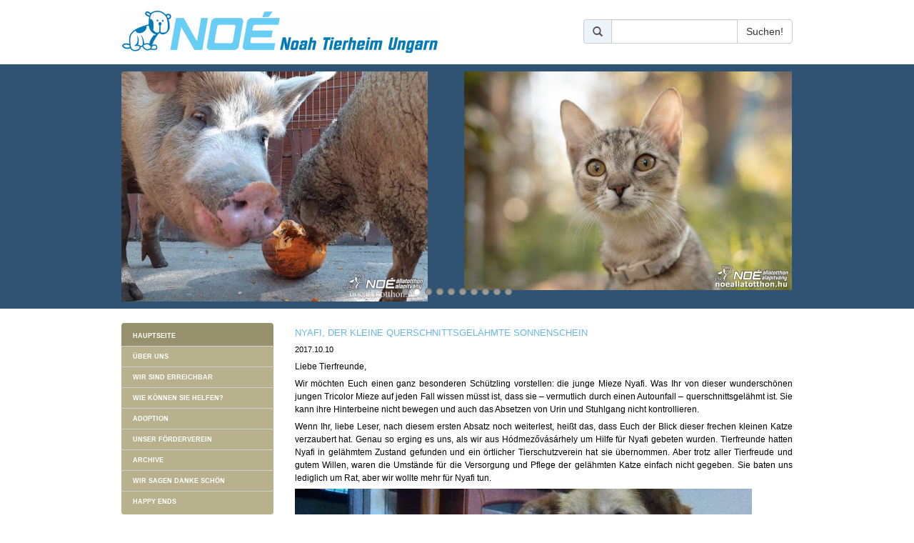

--- FILE ---
content_type: text/html; charset=UTF-8
request_url: https://noahtierheimungarn.de/de/artikel/hauptseite/nyafi-der-kleine-querschnittsgelaehmte-sonnenschein
body_size: 7572
content:
<!DOCTYPE html>
<html lang="en">
  <head>
    <meta charset="utf-8">
    <title>Noah Tierheim Ungarn | Nyafi, der kleine querschnittsgelähmte Sonnenschein</title>
    <meta name="viewport" content="width=device-width, initial-scale=1.0">
    <meta name="description" content="">
    <meta name="keywords" content="">
    <meta name="author" content="Noé Állatotthon">

	<script src="https://noahtierheimungarn.de/bonfire/themes/default/js/modernizr-2.5.3.js"></script>

	<link rel="stylesheet" href="//netdna.bootstrapcdn.com/bootstrap/3.1.1/css/bootstrap.min.css">
	<link href='http://fonts.googleapis.com/css?family=Dosis' rel='stylesheet' type='text/css' />
	<link rel="stylesheet" type="text/css" href="https://noahtierheimungarn.de/bonfire/themes/default/css/idangerous.swiper.css" media="screen" />
<link rel="stylesheet" type="text/css" href="https://noahtierheimungarn.de/bonfire/themes/default/css/bootstrap.lightbox.css" media="screen" />
<link rel="stylesheet" type="text/css" href="https://noahtierheimungarn.de/bonfire/themes/default/screen.css" media="screen" />

    <!-- iPhone and Mobile favicon's and touch icons -->
    <link rel="shortcut icon" href="https://noahtierheimungarn.de/favicon.ico">
    <link rel="apple-touch-icon" href="https://noahtierheimungarn.de/assets/images/apple-touch-icon.png">
    <link rel="apple-touch-icon" sizes="72x72" href="https://noahtierheimungarn.de/assets/images/apple-touch-icon-72x72.png">
    <link rel="apple-touch-icon" sizes="114x114" href="https://noahtierheimungarn.de/assets/images/apple-touch-icon-114x114.png">
    
    	    <meta property="og:title" content="Nyafi, der kleine querschnittsgel&auml;hmte Sonnenschein" />
	    <meta property="og:site_name" content="Noah Tierheim Ungarn"/>
	    <meta property="og:url" content="https://noahtierheimungarn.de/de/artikel/hauptseite/nyafi-der-kleine-querschnittsgelaehmte-sonnenschein" />
	    <meta property="og:description" content="Nyafi ist eine ganz besondere Katze! Sie hat uns gezeigt, dass auch eine Katze mit Handycap vor Lebensfreude strotzen kann! Trotz ihrer Querschnittsl&amp;auml;hmung genie&amp;szlig;t Nyafi das Leben in vollen Z&amp;uuml;gen und wir haben keine Sekunde lang bereut, sie in unsere Obhut genommen zu haben. Nun fehlt ihr nur noch eine eigene, endg&amp;uuml;ltige Familie!" />
	    <meta property="og:image" content="https://noahtierheimungarn.de/pics/article/fb/nyafifb.JPG" />
	    <meta property="og:type" content="article" />
	    <meta property="og:locale" content="de_DE" />
        
  </head>
<body>
	<!--[if lt IE 7]>
		<p class=chromeframe>Az Ön böngészője elavult.
		<a href="http://browsehappy.com/">Frissítsen újabb verzióra</a>.</p>
	<![endif]-->
	
	<header class="container">
		<div class="row">
		<a class="col-sm-8" href="https://noahtierheimungarn.de/">
			<img src="https://noahtierheimungarn.de/assets/images/logo_de2.gif"
				alt="Noé Állatotthon" width="444" height="60" class="img-responsive" />
			<span class="subtitle">Noé Állatotthon</span>
		</a>
    
    	<form action="https://noahtierheimungarn.de/de/artikel/suche" class="form-horizontal col-sm-4" method="post" accept-charset="utf-8"><div style="display:none">
<input type="hidden" name="ci_csrf_token" value="e5341edb2752999e63dca46ed5f373c9" />
</div>			<div class="input-group">
				<span class="input-group-addon"><span class="glyphicon glyphicon-search"></span></span>
		    	<input type="text" class="form-control">
		      	<span class="input-group-btn">
		        	<input type="submit" class="btn btn-default"
		        		value="Suchen!">
		      	</span>
		    </div>
    	</form>    	</div>
    	
    	    </header>
    
    <div class="banner">
	    <div class="container">
<div class="swiper-container">
<div class="swiper-pagination"></div>
<div class="left"><span class="glyphicon glyphicon-chevron-left"></span></div>
<div class="right"><span class="glyphicon glyphicon-chevron-right"></span></div>
<div class="swiper-wrapper">

		
		<div class="swiper-slide">
			<div>
			<img class="img-responsive" alt="Noé Banner"
				src="https://noahtierheimungarn.de/pics/banner/438089023_838287675008376_4860944625093196236_n.jpg" />
			</div>
					</div>
		
		<div class="swiper-slide">
			<div>
			<img class="img-responsive" alt="Noé Banner"
				src="https://noahtierheimungarn.de/pics/banner/467442240_591836459845864_7279745782896644871_n.jpg" />
			</div>
					</div>
		
		<div class="swiper-slide">
			<div>
			<img class="img-responsive" alt="Noé Banner"
				src="https://noahtierheimungarn.de/pics/banner/dc53fc1f-20f0-45f8-a271-7afd314ebf16.jpg" />
			</div>
					</div>
		
		<div class="swiper-slide">
			<div>
			<img class="img-responsive" alt="Noé Banner"
				src="https://noahtierheimungarn.de/pics/banner/465956175_583782953984548_3553513889370608857_n.jpg" />
			</div>
					</div>
		
		<div class="swiper-slide">
			<div>
			<img class="img-responsive" alt="Noé Banner"
				src="https://noahtierheimungarn.de/pics/banner/a6a56a98-d565-414c-b1ed-aaa2024e123d.jpg" />
			</div>
					</div>
		
		<div class="swiper-slide">
			<div>
			<img class="img-responsive" alt="Noé Banner"
				src="https://noahtierheimungarn.de/pics/banner/20241027_104809.jpg" />
			</div>
					</div>
		
		<div class="swiper-slide">
			<div>
			<img class="img-responsive" alt="Noé Banner"
				src="https://noahtierheimungarn.de/pics/banner/86a37baf-0fb6-43e2-b458-8ee184723e83.jpg" />
			</div>
					</div>
		
		<div class="swiper-slide">
			<div>
			<img class="img-responsive" alt="Noé Banner"
				src="https://noahtierheimungarn.de/pics/banner/461151259_327795163725489_4934304551702343464_n.jpg" />
			</div>
					</div>
		
		<div class="swiper-slide">
			<div>
			<img class="img-responsive" alt="Noé Banner"
				src="https://noahtierheimungarn.de/pics/banner/461520322_1888484008325993_993966253415976365_n.jpg" />
			</div>
					</div>
		
		<div class="swiper-slide">
			<div>
			<img class="img-responsive" alt="Noé Banner"
				src="https://noahtierheimungarn.de/pics/banner/424790399_797928862377591_3238364788693772173_n.jpg" />
			</div>
					</div>
	
</div>
</div>
</div>    </div>
		
	<div class="container content"> <!-- Start of Main Container -->
		<div class="row">
		<div class="col-sm-3 leftmenu">
			<ul class="pages">
	<li class="active">
		        <a href="https://noahtierheimungarn.de/de/artikel/hauptseite">
        	Hauptseite        </a>
            </li><li>
				<a href="https://noahtierheimungarn.de/de/artikel/uber-uns/lernen-sie-uns-kennen">
        	&Uuml;ber uns        </a>
        </li><li>
		        <a href="https://noahtierheimungarn.de/de/artikel/wir-sind-erreichbar">
        	Wir sind erreichbar        </a>
            </li><li>
		        <a href="https://noahtierheimungarn.de/de/artikel/wie-konnen-sie-helfen">
        	Wie k&ouml;nnen Sie helfen?        </a>
            </li><li>
		        <a href="https://noahtierheimungarn.de/de/artikel/adoption">
        	Adoption        </a>
            </li><li>
				<a href="https://noahtierheimungarn.de/de/artikel/unser-forderverein/foerderverein-noah-tierheim-ungarn">
        	Unser F&ouml;rderverein        </a>
        </li><li>
		        <a href="https://noahtierheimungarn.de/de/artikel/archive">
        	Archive        </a>
            </li><li>
		        <a href="https://noahtierheimungarn.de/de/artikel/wir-sagen-danke-schon">
        	Wir sagen danke sch&ouml;n        </a>
            </li><li>
		        <a href="https://noahtierheimungarn.de/de/artikel/happy-ends">
        	Happy Ends        </a>
            </li></ul>
<ul class="animals">
	<li>
        <a href="https://noahtierheimungarn.de/de/tiere/suche/adoptierbar">
        	Tiere suchen ein Zuhause        </a>
    </li><li>
        <a href="https://noahtierheimungarn.de/de/tiere/suche/vermittelt">
        	Haben ein Zuhause gefunden        </a>
    </li><li>
        <a href="https://noahtierheimungarn.de/de/tiere/suche/bleibender_bewohner">
        	Unsere endg&uuml;ltigen Sch&uuml;tzlinge        </a>
    </li><li>
        <a href="https://noahtierheimungarn.de/de/tiere/suche/gestorben">
        	In memoriam        </a>
    </li></ul>
<div class="bank">
<h3>Bankdaten:</h3>
<p>Empfänger: NOÉ ÁLLATOTTHON ALAPÍTVÁNY</p>
<p>Geldinstitut: OTP BANK RT</p>
<p>Adresse: H-1102 Budapest, Kőrösi Csoma stny.</p>
<p>SWIFT: OTPVHUHB</p>
<p>IBAN HU15 1176 3103 1310 6883 0000 0000</p> 
</div>
<form id="paypal" action="https://www.paypal.com/cgi-bin/webscr" method="post" target="_BLANK">
<input type="hidden" name="cmd" value="_s-xclick" />
<input type="hidden" name="hosted_button_id" value="NS6X8RJFE95EJ" />
<input type="image" src="https://www.paypalobjects.com/de_DE/DE/i/btn/btn_donateCC_LG.gif" name="submit" alt="Jetzt einfach, schnell und sicher online bezahlen – mit PayPal." />
<img alt="" src="https://www.paypalobjects.com/en_US/i/scr/pixel.gif" width="1" height="1" />
</form>

<form action="https://noahtierheimungarn.de/contact" id="subscribe" class="form-horizontal" method="post" accept-charset="utf-8"><div style="display:none">
<input type="hidden" name="ci_csrf_token" value="e5341edb2752999e63dca46ed5f373c9" />
</div>	<div class="header">NOÉ Newsletter</div>
	<div class="input-group"><input type="email" id="email" class="form-control" name="email" placeholder="Ihre E-Mail Adresse" required />
	<input type="text" id="subscriber_name" name="name" value="" />
	<input type="hidden" name="prev_page" value="de/artikel/hauptseite/nyafi-der-kleine-querschnittsgelaehmte-sonnenschein" /></div>
	<div class="input-group" style="border: 1px solid #ccc;border-top: none;padding:2px 10px;">
    <div class="checkbox">
        <label>
          <input name="consent" id="consent" value="accept" type="checkbox" required />
          Ich habe die <a href="http://noeallatotthon.hu/adatkezeles" target="_BLANK">Datenverwaltungs-informationen</a> gelesen und verstanden.
        </label>
      </div>
	</div>
	<div class="input-group" style="width: 100%;">
		<input type="submit" value="Ich melde mich an" class="btn btn-default" style="width: 100%;" />
	</div>
		
</form>		</div>
		
		<div class="col-sm-9">
		<div class="page focus thumbnails" data-toggle="lightbox" itemscope itemtype="http://schema.org/Article">
	<h2 itemprop="name">Nyafi, der kleine querschnittsgel&auml;hmte Sonnenschein</h2>
	<p class="datum" itemprop="dateCreated">2017.10.10</p>
	<div itemprop="articleBody">
	<p style="text-align: justify;"><span lang="DE">Liebe Tierfreunde, </span></p>
<p style="text-align: justify;"><span lang="DE">Wir m&ouml;chten Euch einen ganz besonderen Sch&uuml;tzling vorstellen: die junge Mieze Nyafi. Was Ihr von dieser wundersch&ouml;nen jungen Tricolor Mieze auf jeden Fall wissen m&uuml;sst ist, dass sie &ndash; vermutlich durch einen Autounfall &ndash; querschnittsgel&auml;hmt ist. Sie kann ihre Hinterbeine nicht bewegen und auch das Absetzen von Urin und Stuhlgang nicht kontrollieren. </span></p>
<p style="text-align: justify;"><span lang="DE">Wenn Ihr, liebe&nbsp;</span>Leser, nach diesem ersten Absatz noch weiterlest, hei&szlig;t das, dass Euch der Blick dieser frechen kleinen Katze verzaubert hat. Genau so erging es uns, als wir aus H&oacute;dmezőv&aacute;s&aacute;rhely um Hilfe f&uuml;r Nyafi gebeten wurden. Tierfreunde hatten Nyafi in gel&auml;hmtem Zustand gefunden und ein &ouml;rtlicher Tierschutzverein hat sie &uuml;bernommen. Aber trotz aller Tierfreude und gutem Willen, waren die Umst&auml;nde f&uuml;r die Versorgung und Pflege der gel&auml;hmten Katze einfach nicht gegeben. Sie baten uns lediglich um Rat, aber wir wollte mehr f&uuml;r Nyafi tun.</p>
<p style="text-align: justify;"><img src="http://noeallatotthon-hu.tmp.wombathosting.hu/gallery/pics9/midi/nyaff3.jpg" alt="" width="640" height="480" /></p>
<p style="text-align: justify;"><span lang="DE">Obwohl die im Voraus geschickten R&ouml;ntgenaufnahmen nichts Gutes verhie&szlig;en, hofften wir doch, dass unser WunderDoktor Boda vielleicht helfen k&ouml;nnte. Also h&uuml;pfte einer unserer ehrenamtlichen Helfer ins Auto und holte Nyafi aus H&oacute;dmezőv&aacute;s&aacute;rhely nach Budapest, um sie gr&uuml;ndlicheren Untersuchungen zu unterziehen. Leider best&auml;tigten diese Untersuchungen unsere schlimmsten Bef&uuml;rchtungen. Das Wunder schien in diesem Fall auszubleiben&hellip;</span></p>
<p style="text-align: justify;"><span lang="DE"><img src="http://noeallatotthon-hu.tmp.wombathosting.hu/gallery/pics9/midi/nyaff2.jpg" alt="" width="640" height="527" /></span></p>
<p style="text-align: justify;">&nbsp;</p>
<p style="text-align: justify;"><span lang="DE">Nat&uuml;rlich waren wir entt&auml;uscht und verzweifelt, denn es handelte sich um den letzten Strohhalm f&uuml;r Nyafi. Nyafi&rsquo;s Hinterteil war sehr wund, weshalb sie Antibiotika bekam, wodurch jedoch ihr Immunsystem noch mehr geschw&auml;cht wurde und sie bekam eine schlimme Pilzinfektion. Dar&uuml;ber hinaus k&auml;mpften wir noch gegen Durchfall und Ohrenmilben. </span></p>
<p style="text-align: justify;"><span lang="DE">Es gab nur Eine, die in dieser verzweifelten Lage nie den Mut verlor, und das war Nyafi selbst. Sie liebt jedes Lebewesen, das ihr begegnete abg&ouml;ttisch, sie ist immer am Schnurren und jagt die anderen Katzen und ihre Spielsachen unerm&uuml;dlich. Wenn man sie so betrachtet, k&ouml;nnte man meinen, dass &uuml;berhaupt kein Wunder notwendig ist, denn sie selbst ist das WUNDER! Mit ihrem Lebenswillen, ihrer Lieblichkeit und ihrer guten Laune bringt sie jeden dazu, der sie einmal trifft, sich in sie zu vernarren.</span></p>
<p style="text-align: justify;"><span lang="DE"><img src="http://noeallatotthon-hu.tmp.wombathosting.hu/gallery/pics9/midi/_mg_8166.jpg" alt="" width="640" height="426" /></span></p>
<p style="text-align: justify;"><span lang="DE"><img src="http://noeallatotthon-hu.tmp.wombathosting.hu/gallery/pics9/midi/nyafi_62.jpg" alt="" width="640" height="426" /></span></p>
<p style="text-align: justify;">&nbsp;</p>
<p style="text-align: justify;"><span lang="DE">Nyafi geht regelm&auml;&szlig;ig zur Akupunktur, denn wir geben die Hoffnung trotzdem nicht auf, dass dieses kleine Windelmonster irgendwann einmal auf allen Vieren laufen kann.</span></p>
<p style="text-align: justify;"><span lang="DE"><img src="http://noeallatotthon-hu.tmp.wombathosting.hu/gallery/pics9/midi/ny3.jpg" alt="" width="576" height="768" /></span></p>
<p style="text-align: justify;">&nbsp;</p>
<p style="text-align: justify;"><span lang="DE">Inzwischen hat sich ihr Zustand soweit verbessert, dass sie im Grunde nicht viel mehr Aufmerksamkeit bedarf, als eine gew&ouml;hnliche Katze. Sie ist zufrieden, wenn man ihr dreimal t&auml;glich die Windel wechselt und ihr im Notfall den Popo abw&auml;scht.</span></p>
<p style="text-align: justify;"><span lang="DE"><img src="http://noeallatotthon-hu.tmp.wombathosting.hu/gallery/pics9/midi/nyafi_8.jpg" alt="" width="640" height="461" /></span></p>
<p style="text-align: justify;"><span lang="DE"><img src="http://noeallatotthon-hu.tmp.wombathosting.hu/gallery/pics9/midi/nyafi_73.jpg" alt="" width="640" height="640" /></span></p>
<p style="text-align: justify;">&nbsp;</p>
<p style="text-align: justify;"><span lang="DE">Nyafi lebt auf einer Pflegestelle in Budapest.</span></p>
<p style="text-align: justify;"><span lang="DE"><img src="http://noeallatotthon-hu.tmp.wombathosting.hu/gallery/pics9/midi/nyafi_14.jpg" alt="" width="640" height="426" /></span></p>
<p style="text-align: justify;"><span lang="DE">Wer Nyafi ein liebevolles endg&uuml;ltiges Zuhause schenken m&ouml;chte, der kann sich durch Ausf&uuml;llen des Kontaktformulars auf der Seite der Katze <a href="http://noahtierheimungarn.de/de/tiere/nyafi">HIER </a>bei uns melden oder uns eine Email an <a href="mailto:vermittlung@noahtierheimungarn.de">vermittlung@noahtierheimungarn.de</a>&nbsp;schreiben.</span></p>
<p style="text-align: justify;"><span lang="DE">Wir w&uuml;rden uns freuen!</span></p>
<p style="text-align: justify;">Eure Katzenrettungsgruppe</p>
<p style="text-align: justify;">des NOAH Tierheim Ungarn</p>
<p style="text-align: justify;">&nbsp;</p>			</div>
	<div id="fb-root"></div>
	<div class="fb-like"
		data-href="https://noahtierheimungarn.de/de/artikel/hauptseite/nyafi-der-kleine-querschnittsgelaehmte-sonnenschein"
		data-layout="standard" data-action="like" data-show-faces="true"
		data-share="true"></div>
</div>

		</div>
		</div>
	
	</div>
	<footer>
		<div class="container">
		<div class="row">
    	<div class="help col-md-3">
    		<h4>Helfen Sie uns!</h4>
    		<p><a href="https://noahtierheimungarn.de/de/artikel/adoption/adoption">Adoption</a></p>
    		<p><a href="https://noahtierheimungarn.de/de/virtuelle_adoption">Virtuelle Adoption</a></p>
    		<p><a href="https://noahtierheimungarn.de/de/artikel/wie-konnen-sie-helfen/sie-moechten-helfen">Spenden</a></p>
    	</div>
		<div class="social col-md-4">
		    <h4>Finden Sie uns!</h4>
		    <p><a href="https://www.facebook.com/noahtierheimungarn" target="_BLANK"><span>Facebook</span></a>	    
		    <a href="https://twitter.com/NOAHrescueHU" target="_BLANK"><span>Twitter</span></a>	    
		    <a href="http://www.youtube.com/channel/UCg-14ps3qxzg3nxDsiI_hIA" target="_BLANK"><span>YouTube Channel</span></a></p>
	    </div>
		<div class="col-md-5" itemscope itemtype="http://schema.org/AnimalShelter">
			<h3 itemprop="name">Noah Tierheim Ungarn</h3>
			<div itemprop="address" itemscope itemtype="http://schema.org/PostalAddress">
				<p class="address">
					<span itemprop="streetAddress">Csordakút Straße</span>,
				    <span itemprop="postalCode">1171</span>
				    <span itemprop="addressLocality">Budapest</span>,
				    <span itemprop="addressCountry" itemscope itemtype="http://schema.org/Country">
				      <span itemprop="name">Ungarn</span>
				    </span>
				</p>
			    <p class="email">
			    	<span itemprop="email"><script type="text/javascript">
	//<![CDATA[
	var l=new Array();
	l[0]='>';l[1]='a';l[2]='/';l[3]='<';l[4]='|101';l[5]='|100';l[6]='|46';l[7]='|110';l[8]='|114';l[9]='|97';l[10]='|103';l[11]='|110';l[12]='|117';l[13]='|109';l[14]='|105';l[15]='|101';l[16]='|104';l[17]='|114';l[18]='|101';l[19]='|105';l[20]='|116';l[21]='|104';l[22]='|97';l[23]='|111';l[24]='|110';l[25]='|64';l[26]='|111';l[27]='|102';l[28]='|110';l[29]='|105';l[30]='>';l[31]='"';l[32]='|101';l[33]='|100';l[34]='|46';l[35]='|110';l[36]='|114';l[37]='|97';l[38]='|103';l[39]='|110';l[40]='|117';l[41]='|109';l[42]='|105';l[43]='|101';l[44]='|104';l[45]='|114';l[46]='|101';l[47]='|105';l[48]='|116';l[49]='|104';l[50]='|97';l[51]='|111';l[52]='|110';l[53]='|64';l[54]='|111';l[55]='|102';l[56]='|110';l[57]='|105';l[58]=':';l[59]='o';l[60]='t';l[61]='l';l[62]='i';l[63]='a';l[64]='m';l[65]='"';l[66]='=';l[67]='f';l[68]='e';l[69]='r';l[70]='h';l[71]=' ';l[72]='a';l[73]='<';
	for (var i = l.length-1; i >= 0; i=i-1){
	if (l[i].substring(0, 1) == '|') document.write("&#"+unescape(l[i].substring(1))+";");
	else document.write(unescape(l[i]));}
	//]]>
	</script></span>
			   	</p>
			    <p class="website">
			    	<a href="http://noahtierheimungarn.de/" itemprop="url">http://noahtierheimungarn.de</a>
			    </p>
			</div>
    	</div>
    	<p class="copyright col-md-12">&copy; 2014 Noé Állatotthon</p>
	    </div>
	    </div>
	</footer>

  <!-- Grab Google CDN's jQuery, with a protocol relative URL; fall back to local if offline -->
  <script src="//ajax.googleapis.com/ajax/libs/jquery/1.7.2/jquery.min.js"></script>
  <script>window.jQuery || document.write('<script src="https://noahtierheimungarn.de/assets/js/jquery-1.7.2.min.js"><\/script>')</script>
  <script src="//netdna.bootstrapcdn.com/bootstrap/3.1.1/js/bootstrap.min.js"></script>

  <!-- This would be a good place to use a CDN version of jQueryUI if needed -->
	<script src="https://noahtierheimungarn.de/bonfire/themes/default/js/idangerous.swiper.min.js" type="text/javascript" ></script>
<script src="https://noahtierheimungarn.de/bonfire/themes/default/js/bootstrap.lightbox.js" type="text/javascript" ></script>
<script type="text/javascript">
$(document).ready(function(){


var perslides = 2;
	if ($('body > .container').width() <= 768)
		perslides = 1;
	var mySwiper = $('.swiper-container').swiper({
		mode: 'horizontal',
		slidesPerView: perslides,
		loop: true,
		pagination: '.swiper-pagination',
		paginationClickable: true,
		calculateHeight: true,
		calculateWidth: true,
		autoplay: 5000,
		speed: 600
	});
	$('.banner .left').click(function(){mySwiper.swipePrev()});
	$('.banner .right').click(function(){mySwiper.swipeNext()});
if ($('body > .container').width() <= 768) {
	$('.desc img').addClass('img-responsive');
}

});

</script>
	
	  
  <script src="https://cc.cdn.civiccomputing.com/8.0/cookieControl-8.0.min.js"></script>
  <script>
      var config = {
          apiKey: 'dca1ba0003eb87210c0ca818060078c55049d67e',
          product: 'COMMUNITY',
          necessaryCookies: ['bf_session', 'ci_csrf_token'],
          optionalCookies: [
              {
                  name: 'analytics',
                  label: 'Statistische Cookies',
                  description: 'Das Sammeln von statistischen Daten hilft bei der Entwicklung unserer Seite.',
                  cookies: ['_ga', '_gid', '_gat', '__utma', '__utmt', '__utmb', '__utmc', '__utmz', '__utmv'],
                  onAccept : function(){
                    // Add Google Analytics
                    (function(i,s,o,g,r,a,m){i['GoogleAnalyticsObject']=r;i[r]=i[r]||function(){
                        (i[r].q=i[r].q||[]).push(arguments)},i[r].l=1*new Date();a=s.createElement(o),
                        m=s.getElementsByTagName(o)[0];a.async=1;a.src=g;m.parentNode.insertBefore(a,m)
                    })(window,document,'script','https://www.google-analytics.com/analytics.js','ga');

                    ga('create', 'UA-9721080-8', 'auto');
                    ga('set', 'anonymizeIp', true);
                    ga('send', 'pageview');
                    // End Google Analytics
                  },
                  onRevoke: function(){
                    // Disable Google Analytics
                    window['ga-disable-UA-9721080-8'] = true;
                    // End Google Analytics
                  },
                  initialConsentState: 'on'
              },{
                  name: 'social sharing',
                  label: 'Social Media Cookies',
                  description: 'Beim Teilen der Beiträge werden die Cookies von äußeren Dienstleistern (Facebook) gespeichert. Ohne diese ist es nicht möglich zu teilen oder zu liken.',
                  cookies: ['datr', 'fr', 'c_user', 'locale', 'reg_ext_ref', 'reg_fb_gate', 'reg_fb_ref', 'sb', 'wd', 'x-src'],
                  onAccept : function(){
                    // Enable fb jssdk
                    (function(d, s, id) {
                      var js, fjs = d.getElementsByTagName(s)[0];
                      if (d.getElementById(id)) return;
                      js = d.createElement(s); js.id = id;
                      js.src = '//connect.facebook.net/de_DE/all.js#xfbml=1';
                      fjs.parentNode.insertBefore(js, fjs);
                    }(document, 'script', 'facebook-jssdk'));
                    // End fb jssdk
                    
                    // show iframes
                    var iframes = document.querySelectorAll('iframe');
                    for (i = 0; i < iframes.length; ++i) {
                      var src = iframes[i].getAttribute('data-src');
                      if (src && src.indexOf('facebook') !== -1) {
                        iframes[i].style.display = "block";
                        iframes[i].setAttribute('src', iframes[i].getAttribute('data-src'));
                      }
                    }
                  },
                  onRevoke: function(){
                    // Disable fb jssdk
                    (function(d, s, id) {
                      var js = d.getElementById(id);
                      if (js) {
                        js.parentNode.removeChild(js);
                      }
                    }(document, 'script', 'facebook-jssdk'));
                    // End fb jssdk
                    
                    // block iframes
                    var iframes = document.querySelectorAll('iframe');
                    for (i = 0; i < iframes.length; ++i) {
                      var src = iframes[i].getAttribute('src');
                      if (src && src.indexOf('facebook') !== -1) {
                        iframes[i].style.display = "none";
                        iframes[i].setAttribute('data-src', iframes[i].getAttribute('src'));
                        iframes[i].setAttribute('src', '');
                      }
                    }
                  },
                  initialConsentState: 'on'
              }
          ],

          position: 'LEFT',
          theme: 'LIGHT',
          text : {
            title: 'Die Webseite benutzt Cookies',
            intro: 'Bestimmte Cookies sind für die Funktion der Seite notwendig, andere tragen zur Verbesserung des Nutzungserlebnisses bei.',
            necessaryTitle: 'Notwendige Cookies',
            necessaryDescription: 'Die notwendigen Cookies dienen der grundlegenden Funktion der Seite. Diese können nur durch Änderung der Einstellungen des Browsers entfernt werden.',
            thirdPartyTitle: 'Achtung: für das Entfernen einiger Cookies sind weitere Eingriffe notwendig.',
            notifyTitle: 'Cookies bearbeiten',
            notifyDescription: 'Die Webseite benutzt Cookies um neben dem sicheren Browsern das beste Nutzungsergebnis zu erzielen.',
            on: 'An',
            off: 'Aus',
            accept: 'Akzeptieren',
            acceptRecommended: 'Akzeptieren der empfohlenen Einstellungen',
            settings: 'Detaillierte Einstellung'
          },
          statement : {
            description: 'Für weitere Informationen klicken Sie auf',
            name : 'unsere Datenverwaltungsbeschreibung',
            url: 'http://noeallatotthon.hu/adatkezeles',
            updated : '24/05/2018'
          }
      };
      
      CookieControl.load( config );
  </script>

</body>
</html>

--- FILE ---
content_type: text/css; charset=utf-8
request_url: https://noahtierheimungarn.de/bonfire/themes/default/css/idangerous.swiper.css
body_size: 3506
content:
/*
 * swiper 2.4.3
 * Mobile touch slider and framework with hardware accelerated transitions
 *
 * http://www.idangero.us/sliders/swiper/
 *
 * Copyright 2010-2014, Vladimir Kharlampidi
 * The iDangero.us
 * http://www.idangero.us/
 *
 * Licensed under GPL & MIT
 *
 * Released on: January 29, 2014
*/
.swiper-container {
	margin:0 auto;
	position:relative;
	overflow:hidden;
	-webkit-backface-visibility:hidden;
	-moz-backface-visibility:hidden;
	-ms-backface-visibility:hidden;
	-o-backface-visibility:hidden;
	backface-visibility:hidden;
	/* Fix of Webkit flickering */
	z-index:1;
}
.swiper-wrapper {
	position:relative;
	width:100%;
	-webkit-transition-property:-webkit-transform, left, top;
	-webkit-transition-duration:0s;
	-webkit-transform:translate3d(0px,0,0);
	-webkit-transition-timing-function:ease;
	
	-moz-transition-property:-moz-transform, left, top;
	-moz-transition-duration:0s;
	-moz-transform:translate3d(0px,0,0);
	-moz-transition-timing-function:ease;
	
	-o-transition-property:-o-transform, left, top;
	-o-transition-duration:0s;
	-o-transform:translate3d(0px,0,0);
	-o-transition-timing-function:ease;
	-o-transform:translate(0px,0px);
	
	-ms-transition-property:-ms-transform, left, top;
	-ms-transition-duration:0s;
	-ms-transform:translate3d(0px,0,0);
	-ms-transition-timing-function:ease;
	
	transition-property:transform, left, top;
	transition-duration:0s;
	transform:translate3d(0px,0,0);
	transition-timing-function:ease;

	-webkit-box-sizing: content-box;
	-moz-box-sizing: content-box;
	box-sizing: content-box;
}
.swiper-free-mode > .swiper-wrapper {
	-webkit-transition-timing-function: ease-out;
	-moz-transition-timing-function: ease-out;
	-ms-transition-timing-function: ease-out;
	-o-transition-timing-function: ease-out;
	transition-timing-function: ease-out;
	margin: 0 auto;
}
.swiper-slide {
	float: left;
}

/* IE10 Windows Phone 8 Fixes */
.swiper-wp8-horizontal {
	-ms-touch-action: pan-y;
}
.swiper-wp8-vertical {
	-ms-touch-action: pan-x;
}

/* ===============================================================
Your custom styles, here you need to specify container's and slide's
sizes, pagination, etc.
================================================================*/
.swiper-container {
	/* Specify Swiper's Size:
	width: 100%;
	height: 100%;*/
}
.swiper-slide {
	/* Specify Slides's Size:
	height: 100%;*/
	width: 100%;
}
.swiper-slide-active {
	/* Specific active slide styling: */
	
}
.swiper-slide-visible {
	/* Specific visible slide styling: */	

}
.banner .left, .banner .right {
	position: absolute; top: 0; left: 0; width: 25%; height: 100%;
    cursor: pointer; opacity: 0.75; transition: all 300ms ease 0s; z-index: 10;
}
.banner .right { left: auto; right: 0; text-align: right; }
.banner .left span, .banner .right span {
	display: none; position: relative; top: 44%;
	color: white; font-size: 3em;
}
.banner .left:hover span, .banner .right:hover span { display: block; }
.banner .swiper-pagination {
    position: absolute; bottom: 5px; left: 0; width: 100%;
    text-align: center; z-index: 100;
}
.banner .swiper-pagination-switch {
    display: inline-block; width: 10px; height: 10px; margin: 0 3px;
    background-color: #999; border-radius: 10px;
    box-shadow: 0 1px 2px #555 inset; cursor: pointer;
}
.banner .swiper-active-switch { background-color: white; }
/* ===============================================================
Pagination Styles
================================================================*/
.swiper-pagination-switch {
	/* Stylize pagination button: */	

}
.swiper-active-switch {
	/* Specific active button style: */	
	
}
.swiper-visible-switch {
	/* Specific visible button style: */	
	
}

--- FILE ---
content_type: text/css; charset=utf-8
request_url: https://noahtierheimungarn.de/bonfire/themes/default/screen.css
body_size: 11963
content:
body {
	font: 12px/16px Verdana, Helvetica, Arial, sans-serif; color: #333;
	width: 100%;
}
.container { max-width: 970px; }
p {
	font: 12px/16px Verdana, Helvetica, Arial, sans-serif; color: black;
	margin: 6px 0;
}
a, a:hover, a:visited {
	color: #68B8DF; font-weight: normal; text-decoration: none;
}
a:hover { color: #68B8DF; text-decoration: underline; } /* , .active, .active a */
h2, h3 {
	font-size: 13px; line-height: 16px;
	text-transform: uppercase; margin: 6px 0;
	font-family: Verdana, Helvetica, Arial, sans-serif;
}
h2.title { margin: 0 0 20px 0; }
h2 { color: #68B8DF; }
hr { border-top: 1px solid #ccc; border-bottom: none; margin: 50px 0 10px 0; }
.hide { visibility: hidden; }
.uppercase { text-transform: uppercase; }
.lighter { font-weight: normal; }
ul.inline { list-style: none outside none; margin: 0; }
ul.inline > li { display: inline-block; }
/*.row { margin-left: -15px; margin-right: -15px; }*/

.alert-success {
    background-color: #DFF0D8; border-color: #D6E9C6; color: #468847;
}
.alert-danger, .alert-error {
    background-color: #F2DEDE; border-color: #EED3D7; color: #B94A48;
}
.alert .close { line-height: 13px; }

header { margin: 15px 0; }
header .subtitle { display: none; }
header form { padding-top: 12px; }
header form input.btn { height: 34px; }
header .input-group-addon, .btn:hover { background-color: #ECF4F9; }
/*.counter {
	display: inline-block; height: 30px; line-height: 30px; padding: 0 12px;
    position: absolute; top: 87px; right: 250px; border-radius: 8px;
    background: transparent url('../../../assets/images/counter_bg.gif') repeat-x scroll left top;
    font-family: Helvetica, Arial, sans-serif;
    color: #C9F3F9; font-size: 16px; font-weight: bold; letter-spacing: 1px;
    text-shadow: 1px 1px 2px #333333; text-transform: uppercase;
}
.counter:hover { color: #C9F3F9; text-decoration: none; font-weight: bold; }
.choose_language {
	position: absolute; top: 101px; right: 0; padding-right: 15px;
}
.choose_language a, .choose_language a:hover { text-decoration: none; }
.flag {
	width: 25px; height: 15px; margin: 0 0 0 15px;
	background: url('../../../assets/images/flags.png') no-repeat;
}
.flag.flag-hu { background-position: -25px -15px; }
.flag.flag-en { background-position: 0 -15px; }
.flag.flag-de { background-position: -25px 0; }*/

.swiper-slide-active div { margin-left: 0; margin-right: 10px; }
.swiper-slide-active + div div { margin-left: 10px; margin-right: 0; }

footer {
	position: relative; margin-top: 40px; margin-bottom: 0; padding: 20px 0;
	background-color: #315373;
}
footer, footer p, footer a, footer a:visited { color: white; }
footer h3, footer h4 { font-size: 13px; font-weight: bold; }
.social a {
	display: inline-block; width: 30px; height: 30px; margin: 10px 10px 10px 0;
	vertical-align: middle;
	background: transparent url('images/social_sprite.gif') no-repeat 0 0;
}
.social a span { visibility: hidden; }
.social a:hover { background-position: 0 -30px; }
.social a + a { background-position: -30px 0; }
.social a + a:hover { background-position: -30px -30px; }
.social a + a + a { background-position: -60px 0; }
.social a + a + a:hover { background-position: -60px -30px; }

.address, .email, .website {
	height: 20px; line-height: 20px; padding-left: 28px; margin: 8px 0;
	background: transparent url('images/contact_sprite.gif') no-repeat 0 0;
}
.email { background-position: 0 -40px; }
.website { background-position: 0 -20px; }

/*.social a:first-child { background-image: url('../../../assets/images/facebook_sprite.gif'); }*/
/*.social a:hover img { visibility: hidden; }*/

nav { position: relative; height: 40px; width: 100%; z-index: 100; }

.topmenu { position: absolute; top: 0; right: 0; padding: 0 15px; }
.topmenu li { margin: 0; padding: 0; }
.topmenu li a {
	display: block; height: 29px; line-height: 29px;
    margin: 0 0 0 2px; padding: 0 9px; border-radius: 5px 5px 0 0;
    background: transparent url('../../../assets/images/menu_bg.gif') repeat-x left top;
    color: #FFFFFF; font-size: 9px; font-weight: bold; text-decoration: none;
    text-shadow: 1px 1px 2px #333333; text-transform: uppercase;
}
.topmenu li a:hover, .topmenu li a:visited { text-decoration: none; }
.topmenu li a:hover,
.topmenu li.active a { background-position: 0 -29px; }

.banner {
	min-height: 32px; margin: 10px 0 20px; padding: 10px 0;
	background-color: #315373;
}
.banner h2, .banner p {
	margin: 0; padding: 10px 0;
	font-family: 'Dosis'; color: white; font-size: 3em; line-height: 1em;
}
.banner p { font-size: 2em; line-height: 1.2em; }
.banner .col-sm-8 { padding-left: 0; }
.banner .col-sm-4 { display: table; height: 322px; padding-right: 0; }
.banner .col-sm-4 > div { display: table-cell; vertical-align: middle; }

.leftmenu ul {
	margin: 0 0 10px 0; padding: 0; list-style-type: none;
	/*background: -webkit-linear-gradient(#274765, #689AC7); /* For Safari 5.1 to 6.0
	background: -o-linear-gradient(#274765, #689AC7); /* For Opera 11.1 to 12.0
	background: -moz-linear-gradient(#274765, #689AC7); /* For Firefox 3.6 to 15
	background: linear-gradient(#274765, #689AC7); /* Standard syntax */
}
.leftmenu .pages li a { background-color: #B7B18E; }
.leftmenu .animals li a { background-color: #315373; }
.leftmenu ul li { border: none; }
.leftmenu ul li + li { border-top: 1px solid #ccc; } /* #B1D6DB */
.leftmenu ul a { /* #C9F3F9 */
	display: block; padding: 6px 10px 6px 16px;
	color: white; font-size: 9px; font-weight: bold;
    /*text-shadow: 1px 1px 2px #333333;*/ text-transform: uppercase;
}
.leftmenu ul li:first-child a {
	padding-top: 10px;
	border-top-left-radius: 4px; border-top-right-radius: 4px;
}
.leftmenu ul li:last-child a {
	padding-bottom: 10px;
	border-bottom-left-radius: 4px; border-bottom-right-radius: 4px;
}
.leftmenu ul li.active { text-decoration: none; }
.leftmenu ul a:hover, .leftmenu ul li.active a {
	text-decoration: none; color: white;
    /* background: transparent url('../../../assets/images/leftmenu_bg.png') repeat left top; */
}
.leftmenu .pages a:hover, .leftmenu .pages li.active a {
	background-color: #97916E;
}
.leftmenu .animals a:hover, .leftmenu .animals li.active a {
	background-color: #517393;
}
.bank {
	padding: 6px 14px 8px 15px;
	background-color: #F1ECD1; border: 1px solid #ccc; border-radius: 4px;
}
.bank p { margin: 2px 0; font-size: 11px; }
#paypal { margin: 20px 15px; text-align: center; }

.content { position: relative; }

.thumb { height: 286px; margin-bottom: 16px; overflow: hidden; }
/*.thumb img { width: 140px; height: 140px; float: left; margin: 0 6px 6px 0; }*/
.thumb .desc {
	background-color: white; padding-bottom: 8px; border-bottom-right-radius: 5px;
}
.thumb:hover { overflow: visible; z-index: 100; }
.thumb:hover .desc { box-shadow: 2px 2px 3px #ccc; }

.animal_search {
	padding-top: 12px; margin: 0 0 20px 0; background-color: #ECF4F9;
	border: 1px solid #ccc; border-radius: 4px;
}
.animal_search .form-group { margin-bottom: 6px; }
.animal_search select { display: block; margin-top: 6px; }
.animal_search label { white-space: nowrap; }
.animal_search .checkbox { margin: 2px 0; }
.animal_search .dropdown-menu, .animal_search .btn { font-size: 12px; }
.animal_search .btn { padding: 4px 10px; }
.animal_search .btn-group.submit { margin-top: 21px; margin-bottom: 12px; }

.animal .row { padding-bottom: 20px; }

.fb-like { margin: 20px 0; }
.focus p { margin: 6px 0; }
.datum { margin: 0; font-size: 11px; }
.animal .attributes p { margin: 0; }
.animal .attributes h2 { margin-top: 0; }
.animal .attributes span, .current_sponsor span { font-weight: bold; }
.current_sponsor, .sponsors {
	position: relative; margin: 10px 0; padding: 6px 12px;
	background-color: #F1ECD1; border: 1px solid #ccc;
	font-size: 12px;
}
.current_sponsor { cursor: pointer; }
.start_vo { margin-top: 6px; }
.start_vo a { font-weight: bold; }
.current_sponsor .glyphicon { float: right; font-weight: normal; }
.sponsors {
	display: none; position: absolute; bottom: 50%; left: -5%; width: 110%;
}
.current_sponsor:hover .sponsors { display: table; }
.sponsors p { display: table-row; line-height: 22px; }
.sponsors span { display: table-cell; }
.sponsors span { font-weight: normal; text-align: right; }
.sponsors span:first-child { font-weight: bold; text-align: left; }

p.contact { font-size: 1.2em; font-weight: bold; }

/*.animal .desc .col-sm-6:first-child { padding-right: 5px; }
.animal .desc .col-sm-6:last-child { padding-left: 10px; }*/

.vadoption form { margin-top: 20px; }
form label.required:after { color: red; content: ' *'; }
.help-block { margin-bottom: 0; }

.breadcrumb {
	position: relative; top: -1px;
	padding: 9px 20px 8px; margin: 0 -15px 20px -15px;
	border-radius: 15px 15px 0 0; background-color: white;
}
.pagination {
	display: block; position: relative; bottom: -1px;
	padding: 6px 20px 2px; margin: 16px -15px;
	border-radius: 0 0 15px 15px; background-color: white; text-align: center;
}
.pagination > li { display: inline-block; }
.breadcrumb > li > a, .pagination > li > a { color: #12998B; }
.pagination > li > a, .pagination > li > span { border: none; }
.pagination > .active > a, .pagination > .active > span,
.pagination > .active > a:hover, .pagination > .active > span:hover,
.pagination > .active > a:focus, .pagination > .active > span:focus {
	background-color: #517393; /*#91D300*/
}
.pagination > li > a:hover, .pagination > li > span:hover,
.pagination > li > a:focus, .pagination > li > span:focus {
	background-color: #ECF4F9; color: #12998B; /*#DFF2B4*/
}
.category .picture { background-color: white; }

#subscriber_name, #inquirer_name { display: none; }
#subscribe { margin-bottom: 20px; }
#subscribe input { border-radius: 0; }
#subscribe .header {
	margin: 0; padding: 6px 12px; background-color: #ECF4F9;
	border: 1px solid #ccc; border-bottom: none;
	border-top-left-radius: 4px; border-top-right-radius: 4px;
	text-align: center; font-size: 14px;
}
#subscribe input.btn {
	border-top: none;
	border-bottom-left-radius: 4px; border-bottom-left-radius: 4px;
}
#subscribe .input-group { width: 100%; }

.modal-header {
	background-color: #ecf4f9;
	border-top-left-radius: 4px; border-top-right-radius: 4px;
}
/*@media (max-width: 767px) {
	.modal { 
		position: absolute; top: 12px;
	}
}*/

.page p { line-height: 18px; }
.home .col-md-6.thumb { cursor: pointer; }

.navbar.navbar-fixed-top + div.body { margin-top: 150px; }
.page-header, .row-fluid { min-height: auto !important; margin: 20px !important; }
.row-fluid .span12 { width: 96%; }

.narrow-body .container {
	max-width: 800px;
	min-height: 440px;
	border-radius: 10px;
}

.clearfix:before,
.clearfix:after {
    content:"";
    display:table;
}

.clearfix:after {
    clear:both;
}
.clearfix {
    zoom:1;
}

.navbar-fixed-top { margin-bottom: 0; }

/*
	Modals
*/
/*.modal {
	background: #f9f9f9;
	border: 0;
	-webkit-box-shadow: 0 5px 27px rgba(0, 0, 0, 0.3);
	-moz-box-shadow: 0 5px 27px rgba(0, 0, 0, 0.3);
	box-shadow: 0 5px 27px rgba(0, 0, 0, 0.3);
}
.modal-backdrop {
	background: -webkit-radial-gradient(50% 50%, ellipse closest-side, rgba(0, 0, 0, 0.3) 1%, rgba(0, 0, 0, 0.75) 80%);
	background: -moz-radial-gradient(50% 50%, ellipse closest-corner, rgba(0, 0, 0, 0.3) 1%, rgba(0, 0, 0, 0.75) 80%);
}
.modal-header {
	background: #cecece;
	border-bottom: 1px solid #b2beca;
	-webkit-box-shadow: inset 0 1px 0 white;
	-moz-box-shadow: inset 0 1px 0 white;
	box-shadow: inset 0 1px 0 white;
	background-image: -webkit-gradient(linear, left top, left bottom, from(#EFF1F5), to(#C9D2DC));
	background-image: -moz-linear-gradient(top, #EFF1F5, #C9D2DC);
	background-image: -o-linear-gradient(top, #EFF1F5, #C9D2DC);
	o-border-top-left-radius: 6px;
	-moz-border-top-left-radius: 6px;
	-webkit-border-top-left-radius: 6px;
	border-top-left-radius: 6px;
	-o-border-top-right-radius: 6px;
	-moz-border-top-right-radius: 6px;
	-webkit-border-top-right-radius: 6px;
	border-top-right-radius: 6px;
}
.modal-header h3 {
	text-shadow: 0 1px 0 rgba(255, 255, 255, 1.0);
	color: #475b6f;
}
.modal-footer {
	padding: 15px 20px;
	background: #f0f0f0;
	border-top: 1px solid #ddd;
	text-align: right;
}*/

label.required { font-weight: bold; }